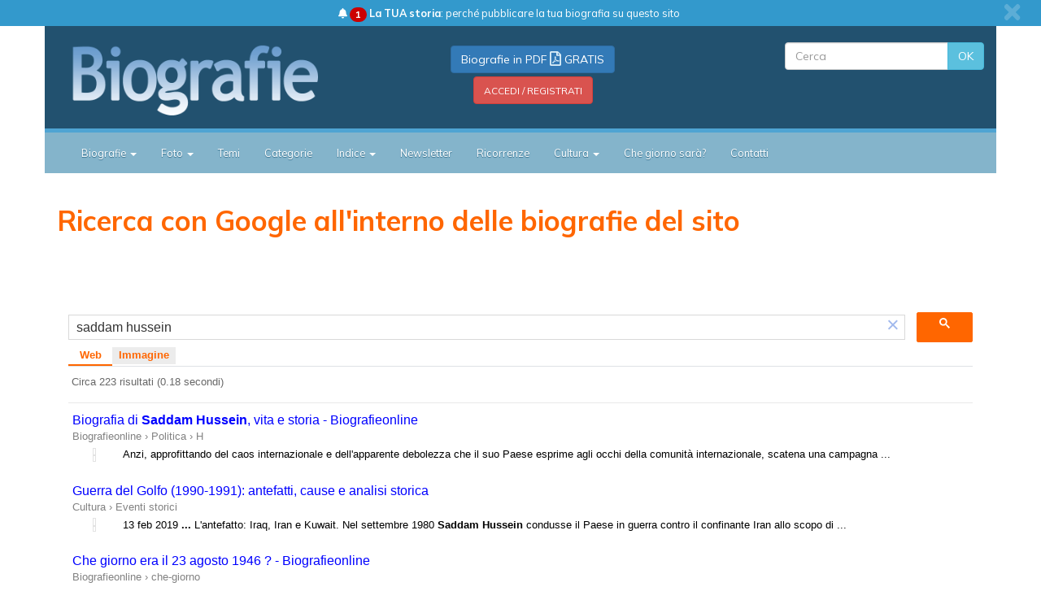

--- FILE ---
content_type: text/html; charset=UTF-8
request_url: https://syndicatedsearch.goog/afs/ads?sjk=e1Xf%2FZOLSwW%2F9Ey4SRPFJQ%3D%3D&adsafe=low&psid=1918241725&client=pub-7939740052794500&q=saddam%20hussein&r=m&rpbu=https%3A%2F%2Fbiografieonline.it%2Fricerca.htm&rpqp=q&type=0&oe=UTF-8&ie=UTF-8&fexp=21404%2C17300002%2C17301437%2C17301438%2C17301442%2C17301266%2C72717108&format=n2&ad=n2&nocache=4221768930646025&num=0&output=uds_ads_only&v=3&bsl=8&pac=2&u_his=2&u_tz=0&dt=1768930646026&u_w=1280&u_h=720&biw=1280&bih=720&psw=1280&psh=1209&frm=0&uio=-&cont=afscontainer1&drt=0&jsid=csa&jsv=855242569&rurl=https%3A%2F%2Fbiografieonline.it%2Fricerca.htm%3Fq%3Dsaddam%2Bhussein
body_size: 8428
content:
<!doctype html><html lang="en"> <head>    <meta content="NOINDEX, NOFOLLOW" name="ROBOTS"> <meta content="telephone=no" name="format-detection"> <meta content="origin" name="referrer"> <title>Ads by Google</title>   </head> <body>  <div id="adBlock">    </div>  <script nonce="nQCvVi2SEeGpSxNgmJqMXA">window.AFS_AD_REQUEST_RETURN_TIME_ = Date.now();window.IS_GOOGLE_AFS_IFRAME_ = true;(function(){window.ad_json={"caps":[{"n":"queryId","v":"Vr1vaYrPIre9nboPo4770Ak"}],"bg":{"i":"https://www.google.com/js/bg/s_hnhjAFXa3HsAyl432j9Uskhoyffm95oXd0zTKsWBw.js","p":"Kcne5Tq+GMFg41QR5huTTVNy9amVPkRUJoQckOg/Dbe5sR6WPrdPFCa+NHkK2/[base64]/2hU/tLkOP72oRV+Ni3XuzPhN1xjaL+UI0UDZtxBvKybWhCcXWZo6rFiDS4C7oUvzSybgZoN+KZh3phmPnzSjWHh35aAofw+EIs1TWtiREq7NpBa6m9q85DzE5kweYaEdPCmjmS9YVYrgyB/8oDu+Q66pwv5O5O5dp8BQ36OGmAz5WUw59rkgIZZjOmwhkLvHpiqxM2oVd++bHTfC3lRrM+rSHKb2zuJ+rZUJuRSmOCqE5jGlLmhuzhysRpcVYoFDemSkM/CglGKxmLSJVeh23HW7Az3CU9cu08LADXrP/5tdaCbLkcuw2W4+vcdTS2hyYyIWyqgKeixAtfY3t3uegEl23mBWFg4iBlq+vwky1nRUGpAcOygzGzzlJzZx7kNGropXOJzeUl16vd/CYGPL9mybZSqNxHKiFEhxW87e0Cn+s3dND2g6eQ4kUshFLYbKO6s/W9pmpSfbSsrqHa/XtTGGct23/J4p+VeiTtvRe2wyX1/LIiXaEvhHMfBGEZoz564JFk4EXqbd+VWf1Oj846T/EdAn0bQp7+vS/Fwx4e1oyZSpNvitGAxW/DxWJepED541AHueS6mVO3SYjkVSjQzgMp8SDy/OvqjWHdgDybp9dWVlQOuf4/[base64]/ori7FJQ5m+j8o4XaB1OvdDqjqfNfBBAJ+pYwtzZq44IthWvFxUawHF4XQ5yaPNtwZjsNtZv5776W7FHCLIybVOCRKQYfp/JnltS8tkcVFco86O7btDaw4h0rCzelB3hqXhn7eqWNUblIwku2u/We0Sfbq0CnQmB9868dXOcvlGpOKI6CfocrE6nNIPWVnG+bj64dCReHMXqRgH5QK2gvaebfStxiXvmpMWS7nuHgdF8kmv2ULXkbGzdNNY0kBdHAIMn9YLDQYtw/tE2Mzu5GX33/ZAJYmQHkcoWEu9eWRvxYk8QLyfrD12iyG18/9Nyhnum2pE1Jq16NqE3nspyZXBQEjS38SVXB+xwInhXrH3iw6yxU9FXBACatN3o4h7ROSVP/KpD57Y6lbqdh+K4kfCT+YR4jVMdL+uPG1LN1+JllxlgnW+devJWMVuBtbcb3ofNgQHKG2Rk3Zq8bSIV1zjYmM14B5liRMfjhjv9ggmvzyKQt13/utwKpFg7ybkiBmvvyB9m1SOzhVr02VVnyM4d6lAxziXc7GaY65IZwP6IUcAK6CeQVPV1Mtn+rroflqj2fJqggpjNROGnVR0m+QBR1SI0+2iIqQcO0lA3L05Ity2GBt/5puPbC6pvwzqh2MWt7hP/2uy2Sjf/GKaWZDsxH3SAxrmaxfGxjdlGnbWBMaJ3PKAw53Lc37Lm++LvF+oPwm07+bAiRg59xz2EYHE4WMoi+cuhuTFW9Vi9m1fJGbkxI1elD0K4UBZawuy2MrVqvCnVUuD6EPwC1dvdISaDpJ3mgVVt+aqazMcxk0lpedR5w9PsyprV/70sLEwzUXsoKzhsZbrF5muPShkFVNpRNq6XWX3y++QUUIAXXlPqUbqVy7Iy+f6d88jlCUKqO6/iqk8y09FfKPHqNgpf5DNGQr+2AptE1TwBGALLDmV1Zil4Ph4yuV7wgDHPGN+YVxPEZ0I2tvgIyodjXdW/pyF1ykXTztp8ZBy5RZL8gSXvA6hJCGMOwHlb4CGKw26z0JSAF0dCkNPE3r81qiL7oqul9DtlV2fTXNmZq1YzKdIS33FMnoS49B6gPKqFrg10TTSv06kcHY/Q1SrUncDowtbsPeHqG43NROOhslzxj0wxKudy6N/PDgGvqtPdNaPBUZYuZq1RuhXhwm4Pt1e1UyUEF98nJd43v+1YEY3XHFtJvtjTW1jfyWj1mJS0YN36RpPM2kDnT7ZiAB5Om/mpSJ+mVBcX8pQ4ehz1F71C9vB26AAYleSCGIdB7DwTTbvo1F+dKQ6kYQ+Ntn9YsY2tDK/uZPdjJdt2QfpL1rInfDrzO7pZ0KXKTZtaN7tFI0XoujDVjNbnpYsECiDL69EVdLVO/[base64]/1IrJANq1CsudSY9JuGWtyff9L9sIS691rx0VFfOcPqYe10s9p04+Svw64U9m+df6IdNHAE+q/GvyKUn2oywI5jlueRLdUeJu+7NzMy7LCcnIqQfdJKUpsVyXVtE6oYp8tvta2029lYorIWg25BIlGaDOcimo811iaRycBFsFQYKyL6U5t7IL2wbWdb0hcr8p4cdZTIDyjbv+qNduTdrR5Fr9U3kjiKm/X1gariYMfC1pXfSAQ49wWyE6ydGOQCIaiiVYjNNrOwf/S7YvVvEehNdq4JeIe8wNclJjzsdCffpSecFx0m09RnGNqSv+0xDtuwuMBmnFqopmQEs1h6K6fMlz/pb58tlMbfRfwfvC38S+OZZzkWXVnn9TDg7ZTvZ6s+OG80zHmEBRhc7qFAQ42xp8Wl9ja8XubAZE4aPhv8LCDDWYzKi2hC+WR/SARI8gj++1z66a7IeH9WltJqMpm5gy5UvlkjU+hZX+uhSFO+8XAt5GIKVO5l+my4MPp5ir9VawpHFn5NMzCoykNTSgmTrhQvYQZtTHnykyQil2bI3RjrvCVUP55pM7KVFUX/9gEq4WTiPNF1TesYRVdKUyD15apb9dCYQdDL+ySLH164ABQS+X18/qTbFprBSzj/557/QCrh/[base64]/[base64]/3mY+h0SKDWz5wHHD2q7YHaFjvdEXGK4NMTp0OdH7i2qGt2sQ/+VDI3Ej+BKF0dKw/yW/9BGzK0Ji6+g1druUcOXR72IDarxzaYlHE+TAoTCE5BCQqUDH0TGHMTZFH88U/o55K+qTB12n5SU4QWjx+8OvcFR91ompYW3dAOWSfb498ZgNHoD37O3+iiGIz9KGfYNV7Iutv9Vi3xLp6TQbfZLajky+VoZSdTDO5O49FaUruejBMEMpCAiiNLThTiwOHrVrjz8f0kiJ/4SSkXaz7UEa2W+xgWWANZCnsmT6/PcO1E7+XJlnsI7YkrwzlhhEKxOt49OohKTZTTB5s/gK4GYiSFUpi3PYiRMDg3AmJOnFmPvr3aXdy1aamsZ8+bmSIV6KwnLuwSDv8R9acIJoH2IVvDGPjdWF8Ms1DkwDYej/ZKtSDTIGA1hsNXMS404Te6cwFvuNr003oNlLy1DjqTrdQVmYzrRxyB5lvA/CTkyZgjnysfb+T+BMcrcvXLx/ZYoecrVMTUAj0W7DC/os2lK8OSLtwRLcXBc/nzF9O1JPubxbv02NxRw5cRz6ocG1Dkufsws2nSURsKBINm777n18GNekrZlxe8EFuPwjjPOHeywhdtuS++p4XP/PNDusmq2fHjPxFfZ666a3VT9QvB+ldOC3gFKcI19/ElyANKFlzcDWfLU1ttl9lzIvYQRi+rIUUFmvEemwxzLq6wACzr8SlGkJMWw0dkbCrZ0FucUJpCIsRCk7LjfLxoqPdYvBX4sQsFQCcwUdXWTnB7OcASBT7udoOvw6XNNRUAe17+cnmIjnVHHXzPrTS42wYHOiIklQtNLCg7Mv77/vVrI+rJdsZ43pDEgoxJpb20HhMiyeOVxtX1VdwyPu84XFOYS+1qCYHNsyqRuz4kWLgvmEiQ2jQhBoqRzo1eQUZElArWM7w2L2OmPmfLS0HscY6/fyAuqfsLwCk3SjFUhxF4c6Kda0AB/5+ch0HQsrfDexaA6+U/hI/LRClchSwx6HSGKytSuu1SHbROHXHxUYCbc5nQ7YKasTtMjMi1UP0t5c6hvKed4b5DwriubmXH1PkkgZwkBy4RprgNknYJ/+WP2M2jxFOamjsV0hBKU5nPT2qD53qvf8emXKl3ZnGX7afsLhWEsJdeHbS99slypmSxenBOCJfnGD+oh/6AHRW4RX/5wisKBhOrVtcnLxYcJ2VJPM4UalfhRWmTGjt3XKmoPC+c8RgeXIilj4+yMNS/JP3FljrT9+vqL7G1b/qGY4f+7XO6C1mDaWhbvbPDWYWtXNsrtKTSh1jc3J1IoeDoEMlEqIAmArVbdqHWzKRtNjKqYhcPm266hPlQ8WmjqniXmKpPL/zEnTf5kI2ZlnN3tH8tK2Hrjbxq36ABgUooPvwvFMZZb1Xmn0ZGmcAZfHDaGLIuF8QNDRM1U/++ntm1g0+ty/qRS0KJU092G4GltaytvYIce7SOvmXRICnwsg7pegeQ3GLsNQUT4p+gyhJulfKX1jtb0HARkUzzT0TciwttDXE66acFrBPRc6Fx6G3DlChV1j0xCBtiSt1o/5t3TVsnhqVRnVPVLCm6Fk378FvK0niBtgl4Xx/4/PGleaa5XGV1bVE63VhnB56AQ5uSKK85z+DL/aXSrT/g0FeqpfiQEabmknaq7T90zGyKdmQZFpeG94jRDN+1vWb/9f6OZ7se1LGOqzS6KUC1gQ1qHwGTZvrcAAj/Y1yjsH8gffoHsV+nroimDC54zi4ZBtVVMh7Kd/fm7zrcpWuTBVkvSluiJU/pCHrvKnDkfbHIjPC+zEl6e0istur9hRdJQscmKT6rkOTW4LbeSlph/mFW6mciSzaLvZdALq0Oo/coyTusd6+o0+38scm9v8hj2VUO9v3U7CyZdjb0F0O//8z6B5Lud2zNQ9JWwYOj4PIOOnlQ8y1Eq+TbyWiDElSzOhPd1ii1s0YK2R+3B+QH5lqvm8g87sU/oHJHPHv8BncnDo40aAU2PfwHHcZ1TVHWPwZt5MfzmaVJailvcRnpMw3NpErDhXMlkiqodTbl6uKTOKvfdY09cOrnpdhPHavLpaeyDJBvrf4C4IUwje6aczl3PbP1DnsRHii0gn1YVb87YE/oZhCciiJCKoJoufPkyz+yTLkfY95dEatmCVW/sxtflcZKUJoSXLXexCKeZXQljRK2j0O33eJtITCDHu3SmVcmuywM9Xyd2nSbX4mXp8/b4pwS9CJvW0tFpXq0ZswlvlJPvQjAtpjZHoHs8mrqGzFXEAaXRXElqWBzk0Xsuotd7G/rZ2YrbnVzL1YhghghYaHEfuceNbY9JMDGOgX96MXYI3EG2a7H6MpYTcZhXAF1OmFyD3alinYQmkXn+Kx/L9wCHn5Eahl8v5js0BpejpeGJaWZ9Sr4yKwDH6mnB+Dz04URSADjPc9zYthIex9r3yzq6rkKtVkYGYc4UKeXiLypqna/p9XOJXap771siNpQ5SIKongXyOja/6HnwFLTLiNrJVSO9yGxYgHPYreR7s+0LiKL4VjYEnw9IMqzdQGTGBeM6vd9rOZrtGnI5eNtRojMvChBePCjlm+vaAgkWpGD66TUmrSaKZyGfi+zEaCYzo29oKKg0dgYHvOYM2uFD/tFXGyDGywq2lErZFbZMoD3kdnXFWzGob1DwERa+ILqTKy7S1EHc1DGDd62sbEg4CPkvothzgvHkFEKkL5cg/ZIQFYDgg6KQZyUNxo4K2dt8f5Kkov7wsmeG0EJ9/ZIW8USlOWzhlmz0OhbiKCqFlzF8GHnmZgKgcn2L+KZ5/G1k7NYVgECaVxpQaCTdIo3PTwj/Ou6dTTM7kBt+saGdzpZamo9HYRWjsvb/smqDqHcI9nrBnf1jY88Vbei5x9gJncjt9/YnHoete+eoV7PuVjX3UKrxpvAMAD+vQKjC/Jeq96NhkZkjWkNLCQ3DoCjwLdXPciH52f+lbK7MG4Rp9Kx6arZ2h/NrlOJnOt6ZKs9tBoq1WX3ok5RuFyXBQ/lhqnnImw9Qjo6YxNHwwhQsN3jczxfZA+4Nl16tCAmV4RFNqoLsGz22I4R8Atgd9gIr2IoqpFqCRQpAfAIwIlEiSmH037sAjEa/P1H+aDEEEB+ZzqC6yLpbFyJmAJ5ri/r6Rx/vyIM5WOODV7DV8FmA3PvPQJqjRZWOsvYXJDqHNMOkR06PuU+WW1XAI47zt8pRGIFbWm1NsKfaPDbONnkQkxLl+i7SFA60jZ1MzYUifmChe+spcNeuMLk1eTep6cKuwRbTsyRo9aDfZx+6N7rweornPPMGjf/NY9EwY0dUeAOInK3YV5UioaWnUsi5OTqHt+UND0OOyH+Kp3YIRUoi66ghu8EWLGWKdDty5v5Y6xLpLwhlrdVoxkmkxUN9McLMyTiMbywQILgDewy/QnnnN6fHbTm1Z6MKnsgPbciwml0Ey76B0e/[base64]/SlzuLe/pCB/dUh6Y1VYgNjkG/9qddlAirItiT0DnCGcQpaHO2elSos2ElyxapP71e9T+JSeR7StsQyYKF1uD2cpKdXLYH6TOn1a3xa9wFSlOMIKt4/caXqNqZjUhpL1cVHug5z26ybf2PZRtl7rJbuurRVZzz9VZfmKnWdvBOtTpdNEDaNWHTioqeGtN45DiV8w8oRlEzovEDxShDYKWtnKMdA+9N5aTA3e1wK+gz56uDk8XnQp7NiP/wLHrATjXQvSN0QMVJ17NOqSNq3XQCFVef99/oBTBx9Fi8jklk+r6O9956wCqHbpkXUe6FvUvxjgrmDkKDxC0oV9SZwq3J6ThYvCcxkC9cAEeX/9afGC6gBl/fEBtM3Ta7AemIwMh6KraDvy3iLIp0LzrPztkHvQiM9oWHUmijgEonYDc6NdeuDjsiTLCMRvzlO1NoOMdDzWVtHq6e/A+2X7S0qkLyrDquZJPswOqXKn5BH3iJ+xUtC17fYZ4T+tpEfZymhpWnGSHqrKP7iew5M+E7uczVcS0x/jtJKdMn8s0PtsjGG1/RPFEfR1I5M0WZGqKmRvINU96i4mn6oC50QfHBr695LSUby6y1fs2a4B6ESxN2+0hZ/BvQ1rXlQzBEi0fgKxsupzsS8uCeKBWJ2J5RzUAUCU3kQV9ob02gSPHK3rDyhUiRFnfHenjCQWLJkcRQ2xl8lfnQiGtQ103bOC6LUSUoFn7olbGCvq+NLQnVyq+SqYWDYOdd5StAd9NVvSChkIchmSmIk35325e8YjoFI+SHIDJv9QEtfLrz6e6AScWh9/wEHJBIKhxYwPm2LDCNtoTNaokCDUzi1QAP6CRCmy2uVYV89udILDcIKUGuWBOmCYR+Kq/nJxboPrmI4pOdFAFIc1vky0kJjcl64NqgV9YtHB1rZ2rX90d0aT9Ij91bv50XIZIpcPiIXakHp25dnEUd7mcqyGu0gj9JnKRmM3kKQxVeAv1qSV5Y4coOrjzpzwz72e6yNEUEd98WSJcQMNGN8atwZjneKPO0dBpAHO6NmOHT56N5wT624lRnewj/z1Ojxzhq/HxSqo0s+eyTlu1nPxAkoF6nPKUuJHmurUWGj6ecM9Xf7Ai2w9lgRqZtNb8C27wpd+NuahFBfNuNCGDbuXVP2gv8nEtZVDvuYKO7dloPR8zdNYYiq8rZF/AsPwZtULh9pub/01YE1a9HZ9v6GJwVDshs5vq4U5UZ26317LlqgnhQ4hahXQLhKfXoTDe82EjtbKzJj/[base64]/FUs99KMpPO7K/gmdFicksMvUOqWDumZg99gYbJvwnm+l4+7+2tjbnNtYsW7tzTb3iJLvClJ/xMfi4PUp2nOo7MNKurCM2kE/S/N1LeSuHoRntJTwe1/ephhBwfxoKagtlIT3gSKniVbAlbgdjXPDnk0Hs4Tl170zk3/reYqzxFBpjXjAUFx0apkZTybatQmlweyb+YqduS1uXGJn3cATA0tqBorLKqwn6x3Huy1m2Sp48TBWrTMFPUemSiNJfrzpiOme0accfLvhnv2slPoTZNJGLf0VfqFhAaty39xcdliyGm+lA0P0Frb7+iDY8CnEg4vPipY2MyfdF6yGW8rCBulNOy2QAmUPEE/KG5rzkhDG8QYZhnJQfR3cqiklFZ7iUHBVaZjZLrMsogpSqVKn8XZHhgQ4fHzew9ka1lwTb/SxX20X9Wcy8cg9XO9oa5bO/3XmgRwZcc8/RNY/0JBn3ndq7nD/aIla6DnlkJzGDQlzLVJVS6494sneazm7TuRpLFNkqy0QJgPfKCZbukiDL5xXV27P8BAw9KkAAG1NRBemJXYeMwQlLQYkjRgqOo3FIGmmAgSXLX8k1XKJVDYi+r1DZnXffgwkXNt0hKv394ikhFZfw1dG+/PdLi9XbzR0b2NIoJM3t+4c1Rx/p+HPS6a6+ISVRUJPCj4EpxyvsR+pO0frjw7SG2tGtaq5/[base64]/7lydPkKW/KNaHg4JPVnvSxjFvMw98AsifR9uLFxhtH/c0LNRlwsb0hMERLwoNASYualMly607EoW1HToJWxdRWmAiyPHQZRl/fiHMVh9oVVTe/mLcdHC1KWdCHzzn5o5IEXAb8/ylLBsm3jhHdlC31KYkNK2DebL2Ca/Ie0CFhOJyUK/mK/Q4Jan47OuT1rJJTZ1sBK1Gfigz4Bf9Qozv/7lhUTxw7iOtt2donYFAMw4TMOI7WsOF2hH4hz0O5mQIBc+w2Vm0XzRL29m4/BDYeTaN0kRjE38kTVyJ2vXlSfDpvSNWw1t/R60dHew7sEmMno05RowSRw7vU/[base64]/xcLLFl/xpTtOjv+KpGUtgYv+rqkCK90+8FMdBdGBXNFI6FVNYgzwnJNI8oZiM51TLiEYgbbXjR971nBitWI4QB4e4YdYJsNDp3TSYY42q5CE7HjLL6Rh43nQ0J1REf+CuPnXG7IVoSzUGCqj/gpksmx/cFjiLQI627V9DDyujGeWvKKeMT3NJM9bs8D6WuBzM9fsZm+UL/1/1gCiNLiS99gwYTcXgrRsf0h3ft68QyGw/aFzyaIGNxHoWVfKyIsDvgvcZIyYsLSx0PKSGs+4/[base64]\u003d\u003d"},"gd":{"ff":{"fd":"swap","eiell":true,"pcsbs":"44","pcsbp":"8","esb":true},"cd":{"pid":"pub-7939740052794500","eawp":"partner-pub-7939740052794500","qi":"Vr1vaYrPIre9nboPo4770Ak"},"pc":{},"dc":{"d":true}}};})();</script> <script src="/adsense/search/ads.js?pac=2" type="text/javascript" nonce="nQCvVi2SEeGpSxNgmJqMXA"></script>  </body> </html>

--- FILE ---
content_type: text/html; charset=UTF-8
request_url: https://syndicatedsearch.goog/cse_v2/ads?sjk=e1Xf%2FZOLSwW%2F9Ey4SRPFJQ%3D%3D&adsafe=low&cx=partner-pub-7939740052794500%3A2799154130&fexp=20606%2C17300002%2C17301437%2C17301438%2C17301442%2C17301266%2C72717108&client=google-coop&q=saddam%20hussein&r=m&hl=it&ivt=0&type=0&oe=UTF-8&ie=UTF-8&format=p4&ad=p4&nocache=5791768930647241&num=0&output=uds_ads_only&source=gcsc&v=3&bsl=8&pac=2&u_his=2&u_tz=0&dt=1768930647242&u_w=1280&u_h=720&biw=1280&bih=720&psw=1280&psh=1277&frm=0&uio=-&drt=0&jsid=csa&jsv=855242569&rurl=https%3A%2F%2Fbiografieonline.it%2Fricerca.htm%3Fq%3Dsaddam%2Bhussein
body_size: 8232
content:
<!doctype html><html lang="it-US"> <head>    <meta content="NOINDEX, NOFOLLOW" name="ROBOTS"> <meta content="telephone=no" name="format-detection"> <meta content="origin" name="referrer"> <title>Annunci Google</title>   </head> <body>  <div id="adBlock">    </div>  <script nonce="k2hvEIs3PHXHtmncBjP7VA">window.AFS_AD_REQUEST_RETURN_TIME_ = Date.now();window.IS_GOOGLE_AFS_IFRAME_ = true;(function(){window.ad_json={"caps":[{"n":"queryId","v":"V71vacKiI6qOnboP0LzsqQw"},{"n":"isCse","v":"t"}],"bg":{"i":"https://www.google.com/js/bg/s_hnhjAFXa3HsAyl432j9Uskhoyffm95oXd0zTKsWBw.js","p":"Kcn6kXTrELUiTQXYiGj9B+wlH602Coy/puWNipoXdcvFyBxyKkdrqXa4ZIw/AU8aJdriVQxYrw/Of7asuChH/bPBSsDC2eBQlKMj1XY5y6XFJKe64jXxImqda34zqwqyMd0iVmSVbPA5mlGT5BF1T9IlzGQ42UQmKXTKe6dt7Yh5XpGMow+ykZa8Ry4d/OJyfECm0hDNSPOSfULMW7ph98jqr3yOJC3GW98R8G7QT1b90L4/vLd6E6PRMyisf8iyqNDhKC+Z9Eu0PRY3xO+mBnbaV5vrEkyTUbH40dGc5v2NlsRmLCaL6fzXBjr8YSezES0faebYRMQxM0H4T01CBQQE5kz03IB7anRi9VWLpQY0vx1u7OvuZ9px0fyWxi6Qi9lguLm6l+0MMasxegxz/fgsza1r6tB4xdbKqhGgO64OdOWmFvdO3SpPLI6VGArvQz7XOVubaoQdnQWqgDhm5HWeNO8IzVeSpnXYKURAZFHCxPsRRl/LyQ+vfZU2C6aqetK1KWiEBDD8YZb7ICfg9z05YczRF1U1l5oNI/YhXPD1LRlWDauUZ8Ddhkyl5f2aLfl+a3D67MMpjdbmxmyGJQhRZ/c+osGR7gUcrNRbDk3FSbuf8ogswAR+cTcca/ngXB2e6kwJo6rpJTz6HcywEwL3yZJZpUWQMvDpGdQhrPR/itraIUCo0JT+qKBOFSA+gXLMEiFgQJYs1jjKnSjQyIRcgLTFF88IXRYuLdrrVBvgsBhsLfq31YWJgiyYiaEoKdrVp92URF09dQoIVhEIeI3j1jyw5uQZEMY+4rGftIbGL16CDrQwliEf7PWjCGlH/7JcuEz5OuXoPbSJd+45ATti9X3fWvn+Ls41UqbqyM9+OohzMGzadlSjmvZBgLLep7zqAhroKwfw8iwEuDppLubLWwiR4nzrHZs0f/f75qZnAdYHq5fdiUIU2GKjjvLiuEivP41/HpYZuT6D+aymuU+DMZsqFXtUsXHPY02cmNvwKIa8luzEmuU0a2mtuaucMKKxzdU1v6hA8RATodbqdRRt1IhNaZeHKF/4E/mC5wbUviVe19uEarr0hM9PHayxz+zrc1KYliPoEo0noRYGCX2fVEMdOn3sNDxtuke1ZGlcSuAflBqlzAqHdnRIRZ2T/dbNSKv/dlGzSDpYcNSCWnM/PaLAE6Jdo7NYPR1KR78v463d37x50QCa0lTIA8RCoOGPhiA6g1AqMWuOa2/P9HfJP/PEEHkeIa6f6Nyvo0A47W2899v92P5vSqpCgUGyMsfy7nzvLbyPh2TBtxYpn2AawSyMX/xO0E2olLGwH/JQHHlwupd6PgEUouTPMjnqHtil75qKtQnWvcb8yfDYcNgkQPjLUvet/mc8ntPZPaDYH9/BNBiLxNxxKtgXSOFq0egFq5C15hyenuPAE7/jYHQiFKIpGtEGJCMHx1SkoupQIEcYOQzWhNVewhEQXqbYq+6gGvhLf/yIqYIj+TTJwspv1vG6V7GsnkZGFEo8bumeqw24ghQQoQ1QaSOkfNQJ5NmIUePA+eAY+VnX2OeChXUV7jE9CNgmFNViIMOKeNWfmt1+ZhczpIOYJA0dsX75DMPIHbcQDZPCo976D/QT64s47Zt5aV+ZgO03G+QxoUVGGl5sXWQgvKemZfZUcBz/RrBS63w8ZuQSqkInyB0tyD66x9azQwp5azM+8zmgXq2/a/iYBrxi07iFTkx574pM3F2CMU3afTDLo1DO3XM1F+Bivd84pGYsR1qi3KUZ4ax4JKOE1hSS3G6sCtad77W634JPNdP+E6LcqcPdzfS7jjlhkMPIp9TkdDJy2qZeTGDdGE5Th/fOOsl/3lhO9vEEFmEqSWDJ6E2qNCISnrr9zMuyuzwdS4V/lkzEjygchjU7/[base64]/5UU06SSMoFuhQfWz55QqbVQ+hUjaj36bP39HD8w2TrWF3Uy3rHqcFb52oKgaAu5FIFuxsy0kj7PI1zJjGft5IKBFbMrFqaLBa/QWzgIEchqhqeI4ucgiODRtjhbbg2WPlo1g02F89W7NIm/QYCf8khA3vOJOp/BQ2ouAmjB0ncHYg73BbTF4w8J9+C20/oTMrBPLgBRJuAjsf7O+LqdLXC2nAYj3RN1AGby+9dpn6QInnzQtWcrCE3eQFOS70u9SfxV/Fwuku/8rSucPjMkhSET7Mh/4sw4Ym+YfOAX04F2h+4VQS74Nks2YYHX0fXII7OBmvRjzwCAmEUkbi40sKqutNO2SVsUQ55MyH2sJKo54fUzjSaUR/62VF/[base64]/YiHCu+5C0zi95lxnwi/bclFDRZRfUvwMB/XcTUfH6LHGMBZaKZvltseAEgpm/mMbAOkE3DBwliRYJbuHdGpQ132op5tCwm8gyX9TaVeS0LmfEMuW/8AgumvHSl1TIbUF56I+apgVzr54yRcMpDjo2F8/bzcibdv4MnVJhjN3QMqT0RpBExJP/tQ/NeidH8nzttdFdyeZoCLJ6l73TSKNRj+CsHNg6COTeVn9AiDUq567Lr6+X0fWIPeT5yO/WoSE8/PNncJ8ov1MEq9uJ+HZm0UK2I7k3AUWyGVUcKA1NtFan2oMIw7oUY6LA0RKfx3RSXIuk8HDNpBQLeZuOySNL3sros4x+RIK2QlS6lczVoYClCq0CvCIB/umCgKuOM1SBs+/1TiYw0jbda/kR/asC4WpIyB2R/6sicg0PsXl7MpEKLP94vtZeqXcS63GjMfArazw8Fau5zvSBWeEPl995wRDKwGdj2bx48I6KszQ7iPxVOHNWQnpRK5JqJ3HJP9VZkCgpr5SV6uSR/yH4VC1dM2foSPoV/yFwcGll7PaspbGXNJJR6ujUJMmXQW0pzTRbbxIMQmmHkoWIs2espzluTG6Xev1i1XBAiluRorLBd5ZP1+x9hjDaT0+Knoc3RcG3CR/qSB/[base64]/QjpbwEFuURuZumX6SWopa8inZ0P+tjqqvmSD6dkIbUVqbhGR4v6/jMJGwVJ9Hfo3TQJeZvDJmgmPTAhziU2hUDOTJinZxv+XZiydbvS8SEIikG0Mqx+8Jb38OTwgcXfhI3fSjzv3oWEF/MzXIu091SDBLljgaFwJAn12DzIywaLpa8qoaHW1Se+ZTpv1J5LrBk8Bx4NGQnqxGXPLnWPLvYbdvU81Hp0/H42dTREuXQTYJQbcO4rp+/dI/WfUm/sPBjCbOR90dSqd3FMH1zXtMMgwPA0y08vCn15p3nOE/9W9cfiYbqj+mEIRTt6R/hBEkD9SD9y5j3/E1r7a+Q3Jm/cucTb4uqg+o6d6PAH3OQ/tY0zzlK3CrBhEYqiS4p1TPqbWw5S4KN4KlKvZ9RKRyKVd+a8e8MotXpgynVVGI5mP776cTj0SlpG1LRW0QaTQOuUyQ/xrcjkY8W+3aS15aNRn4YXDwuyZCrYhsU27aGfgqNJdukBhWydv/spcKBJcC5fGb7UcAeJTjUSe0oAVIyQVmHd0YR97Jk06DV2uwaV0cttMgLlmuEYJYyOc25NXBz8p+tbTIBCA20ZDYHMfIpVpPRaxNBk1MuAAMpjWL3cJtZRbNKITkz/i0r/lbojIZh210iVmDTVsSGGgP6TUJUN5M6u7OX0TDBfREd5+R9zXQrEaP0/[base64]/GNYkZEDrTENAhUfGn0p0WaNMtw9o17LN0dvmmvhXD1e2/wVUZSHOlDi6OkOs68ZfOnyzhiOCfgMTBSxgdiY4r8cW5DZ9M3TqYFOLdYAC8gF3pR+flZfkoVDjH+eOSBOLirzAfDLjYOVerjZ/K5LLUutoSVElTjWiPglOseavs9WLYWp6I3Yp1wRcBcT6LVDBx1mGz3l+XITkBHscnQZZzPh27EiYIo+17xVJP8TM0lDEP6ofWusolThGF4t2pH7g6oijpKyhDugB9jHvGu0wHOkspiNUtx+uEpLBPihDq5bhhIEfu1OO/RCHKfSrjt//45dZJMR8WCPdtxoC2qoHeBHX8eLtAFKdF+ENv9Bmir8s6+q+/1HsnK8TqRmpSoek0Fw8X6ggVnqvY/EK7KnfelXQNvE0gewvf77zYOzpJdVpPeaJC/ZXEFpiYAPqVuhN9mSeplvJGhsas8KADfCxnge0nZy3srNQseUY5sjtrwRkRAkcjHd4+8I2Hj0rY5mfvkSO1Rq0BN2JJs9WS2e+oF9U/5DfF+kyQ/U8SuOhhR3ows9BkM9bLkPgua4vL8TQJX0Epn0MqxkPyefKiHrQI4+SBD3gmTMPCpxIgh8Rb7VHsRaS9Y2qRu9p9h5UD6VFy5eytW0AsqtjWBgrC0a5aWL5+qZSB0r0nke1kl01HZ0y/hCPqAt48WdMI9cEn9Xwtmq4GUPuaLs32wT1bhEXEo8T6b0CS4qHFE7/NkoJOoZ94T+00XY6nALBXBq7nMhYg8t4bhNwOXAEd46dSYJNSjK3avn93EQ02CcjXmYm/nOJVxVIpEMpcSL1DyL9l1QQ98y0/H8MqNIhos3ReYdZXxuuvR+91qSz/tBJtnC1+VfaSlvZwKdX7jk3vM+MJzGl+18fwJOClzr+V/M3e0Fn2GSVN+xhCcDydiHisKbQrO7IUnEZTJBfZThwLrL27F8h5ZOpuTC1h6+H9vSHfScVhckgbUYnQab7a7baRM0HV7kgbNVoethKmBCvv40oFObhbFR8dfgpWSKzgur9ueBSuOHCog6jnWk94q+5rvkLbcIC/s268iakUfjpD2/fVI4t1YmVDiW90Kf0dBoZHSDO6AeWlCoIp/u81fLtewpm2qs6DbMihghhwk99ybmYKMRPKFf6yY2fV4SfR6HVFKFXMume0XBC1jWBRtZAF+h4ue3gB0iNxTWjERg83piO8LjHFujlm29/pBOhMD30ViIOMVLITKUgcmlaTFME1nxlNkqNzGOztWOUKyYRW59jcGTSxMDF9qm5VlGdBHqu3VWEbzF67eyDM+0zjHlXxZpM7axn7ByeYj2Vga4yisPglfUlASS2lA5xLLsfPPdtXEC9qu7xr+1Xab4kRWPT75rV1IobxjnGDhPQ2hN//X3PeKPWROWj10mOdQMK9D39yUARdcy9GuvjaPZJCN8ggF+w0a8Qmb08WCKKPWLO4HORJbOO91TFEFi5DCuXi8fqq5V4LpF+7fRulpbbtVZi8QKD10e3w3c48SBXScDN3pWtCdiV0tam3ZT/roaXJsNDFv2ht1NKm923racxVSF3uqEqPc8P8/2Oi8mOTazNEBkdHjmSPfbtahOIrOEQNAlwh13Lybdy6TUY0YC3oj3BC2bwooXDHHeIyhRfB/piAeWOV1Opx5A/Ii4sfJEgUUwkPNLk7jRt2c7NT4yomT+L0mCA2JUvLNr6Z/CGMSbZAXXqyBvOZlxILhlN3PQ1Cd/Dg97zynmB9VHikKnsCst+PJ0pNb9/v9QL+Dysk5MY2AIFBn6ZjyTphInt49WhAqnYszIhE2JZBuoCpak/ihAcRsbhF7zMELqOAc+5ev5jDxRZPJPyLIFhl7b2rloqMsJuQiYNip34MQYblby31o2DZiZshiVklh7voJXwG6a77jJ9u6xn9qhoLO08WrXOTSpKkXnTzwNnumdrQvsoxhWLzlvyznj8opC/lEAKyEMZo4TykFcDi0hfWoqOZfoS81x1vKCHfFSXREqthwqbuM2vwJt1M+SScfaR/ctff+MTAb4auj8WMpKbrDc4qEM0nSDDf0k+x0h7li7caLMI6MjDA5JguiaePjPBjjgpg2vNwnyIJgtElS9b793gb//xkYcO7544Xvu5E5NOfGKZjingn+6mJvJ/zlDuBak2PS1IGXba55gcc53wutmBZOPw+11CkTUF99nEueGpq1af+ZlsApEUq6j2GI90oXXTTo4rXcmU1xYj5LBDnbBkI2XlDlh8Hi3bNfpxpa6yLssOSL/bWQGZ6m978Oqn6uuACGBUw42P8mXVfJ45CQnx3+5Xh8H27WL1eZxfTv62dwDN6Eo3edxwT+He0CGI3f7Me3itMTM5WnHKMtUvkGkWSvkICQDlM3IX5Jqi46PEmMrVzcFmFoeXy2dPciP89ubiRJFfKQT+fdJrKWAIfiw6w3HRP16eX/8aAOoCiWcHFar7khMqcjy14BbVVN9NeBfuYokGqa1Vw49Dz0lyFrMEzFDM4GXiMy892KMwXA/lhh913RMyxAH6ji5SKO6t4VMKbapxNJVNE1MA1dE/4yWGBjWUerHGFLp777XE/5e8RG9BFgYKTM3q/UWUasHzzlJ00zR8ajRh7i6LPx2UKHdBmbb6IThF024LtAxuRsTKUD9FtYONxYHlTuPG6SqfxiDcTTrZ8tkYin4WoLgDMa3uCe1/Nk5YHXUatxWIykT6BP/X+eWNHKcvoU4qGMYxk9e5+DFl9RPIpvlZSD4a11D8CQoNTDL6ACLswzjpSiy3jXUVpsi108ZOCpKqrtaAWIKdb7XGs0yRKww67VG0qa8vL4l5s1dojRN+/5lPOmzF/uM+scdGCyGy90qIuNNINuobktq+lyR5B2DHFO6W1f25XBjoQqTSF/SKE4JlkVPccyhL55YXL8ySoAPJK8hKyo6rr0Mme/hi8gnEJBFGjxS3vfCgfE2L+v71XxdPyrFb6d/GQ/yRBjNsutHHBdCtEvdsfUS13/XjhErXhA5okUDaakNcCfsL2NUe8Q5zeQAnw7WM8ncF/HrtVqhC4vrCT0UTrUM+lrgnj4ZXSC8zeAgwTHiWl4086OdsOVzUbn6THYqxsrj5Q2YYeBMxaqk6pNj8BASPzJe6semPm2xTGpopkCQGyRFtxyQDiO3CcStR5LALn/rLj+CinJlRvB2PjwrK3Wgh0RofXtkcXa/Cc4oLleYvoZgOKfhrsssZ9c+Rd8a7z7LKdyXP015OiK4rsQnly515i8JwzKTpLDS7tWW6Zjppeodva0N1b3YBzfmyvuKWpRRs+/B9u5JgqP+iAK0d8vNzGKwEx8JBqyWKI5zp22NeEBej5cPdswd6vWStjp6CmACDNL/BqQZ8vJ3pjDTbemV8bnMRf30O+ITXZijDXrenKTdr1dhmdczqRLr1Atmc6UAd6TrkHde5IWT5ulOW/cqaqOil3PCXmiOkMvv/IQf5KEsIjGBxZVXNPJQCKvDbDxV6CNE/aNtYjcbkh4zBI8XLV0DM0tAOZl/UpkERzPNQKj0kEmOtykNbA4QB1O7VXMscC3cFpfg0llkoIwTJlE6cTZZX0g2joHdgJDHzmoiTEnJ2oUhljLXvOLfjUSrKuK3FPQrzL/1RE5f/kJm/h1ntxiEpizMd1f+f+2VI2fwBEGF6tJ2NtEQ1x8lIfo08DFzEJ72d0QtGWrndGy5ZQjbzhJEuSPq/I0bAg4qAQ/Z6c0S03D4QfoXMot4WPOnTj+FvmXnZP4+qctnh+gPRHNRqewXB9DSJdJEQp9je7T34F8inPM0mGoAX8YSHMjxx3IURvUFn4PR0KEZmo58Vs1W2oialBpj8HOcIHeOc7TL6yw3GvjEXG0sNCvqueNKhzRSF/bVsJ7V7qUmEv3/D9kVCd75mZyjyX/vlNkrnemxqBoIs5RT7UHgvZFjlDUAt4XPZhBHHECGo0mc+NW5v2Cg5E1z/Y+ADjLl+N4G4Ax8twOW+OKpwDpkkcspaK91ynxlkrccr7QNA1fqM0uXKEMSJ8ZLg0KsMJWtHPLYm7KOWOwyI1axRnWnRip2iF7srFyIFOmPGYWbbVIPu/7cYdcMj+XAb7i5A1dS2zY2mEl0DNs9MSg1vFlczhG1uqr+qnQc0UiOGvlixXeWnRihiPJOPMCr3mRvzUHUSegZguLGazQojXoX+ravXRS3jggtUUJJ9C5WsoTD+IImxsU95XwT12ZCSpZdZ0ZectDHTU6q+tSZFaPF/GYSsR83oNrns6WbN4GS/wKbRbonfYDh7kq0yRYlbnFGoWS3g56Blxn9qtI25V6ASx/ghiPmCoPp3UBpySAf9dxKCRarKtzX7widPF16b6mzwo9nuc+dTsw7Xf4ROVG7bpJHSMD4BNCwrhtORdJk1ulfFLoLVL5c4AcMu49Wqdg9QHHWYW7Tz810YZkxTlUUTZS7+3QBNOEoRZeffuDMORuBYNFN/5jYMCzI2eiY7DJmE0GYcgQnJCCu6OTWCukmTucRyweAAB/7MV1baVZCFWek2Lf3bNBFmhglXPy3lTImftIgtjU3RdGV0KPaWSTObhXcwSzB2DOHsSq+Y2/QKW3erytpfxZIQNX1RBOD/bQrGGMjivJG1gToNKQmgq2s7UVOjmAYeftdB+HuvmFioXqHRwMx33rcvFcKSv+wPJluK6oYdXQEnXR8oNV6BysA+q7x3NzC2ARUeLCbvLlsQzyn+EOdZMG3PEEjKqkYYi0mAcvPXCWs00nVirjHd2WYGC8/9BkVZ99+CPkftFJxCAoWJ5GYFj+xOYKksdj438pt7jyX4tED7wlAaoppw9CtKzcmf2QwF5XQdmBLy0ZgxughG9Z1yRnlI/zW0VTnPx6FHNzRMYip2YYxw3CzzluAYU4+kXgihn+OGYFG6eEl0dn/HBMQs6+NpSYxsCHSTzNHUITAHDafCCCkWf52Q2u4QZgs9QPmjUu40X5IuRbj7nkPK88LMaZ/DY5OonpX1wNKeHL1TX8cDWvTb6H6/2BpBGMROHTCJ3fzwk+FH8RBKuNZke2mvNE8cZjw9lI68k8qsc5JtoWQ3Q9zt3OoEGB2i3k/3a6JpC9iNLNjATwqGlubfwt53AG4H/UvE1cRm8azdWSvVoESBGotYwOlqOQNTTY0qUWY5/YVsJhr0/HEZriCoHs2045JT9ONfFfWnx+lWapvYnKt1/LhCP5nTC6MjcKkPJHjFWtI5Z+TUGikb+ogvXGQikwWqnBkS9L2dYo+iNeXCksvzHuQvyAzq/XAV5ebMmP91OpwkamTrglrJtT+IIFttHJuNrphY4Es5ARsOgLdCtQ/hP4Ipg/G2e8NNYuJ3+8mSsdn6/1XyxsYByLdlSdhgGn8YKnJF9On6qlz+1ggZoj/lnX6pLP0tw1gYXzVISdmRFMVPJFeSkcL9u/1DAwfYT76kYkdbp3XK/o42CZQ7Cc/lQ3sMcXlFRQwxAMRYQKQpv8XTnKJQnd2QM9bMrpUUfk6VTSrA61oO4CvUg7FVjwJaukIZDuabqWjlzD2ySGoAKwRwM0CSTiH93e3c1douEQu+BBSSXDR+Q98pij+IMLLy1EVacT23bq9CLmV45ETyuj0fL4AeaVOJLpmF/YgmH2dCXcBLrpr7yH8/Dvx6p4oARvlS+cit+45KLj1qcHdOHtUXkgo3b5mfGzX285PDUgKvdkLeL9KmR35Z+muS7/fe1/Lj4JGwlLui8I+76SfBKTYwFVsEZJWXj57krv+RNjluiG1pLztiCJlrwhNDKCy0yVfXhmWxs5e4LudAvk0KNliaZouXrhp697EO3N29eSwL/WJBbBGwbJfKMe2EftIcZmww1oSOjZW5+XF8SdiFb8NQjBQRZkxiwySsSKojF6t/7TRRpKrZEHc8C9W/0pz6VAIBP+hsN66v/OPGN3tDcek0v+4eyw4OFg33mewWMTxNbXdjLB5qOGDqDRToYVib1Flr/nkYMjVyL3F8m3al3q+GOJvx9qsv62brS7WXVSL/MTBzYDSr8xx4bRI53019LQ"},"gd":{"ff":{"fd":"swap","eiell":true,"pcsbs":"44","pcsbp":"8","esb":true},"cd":{"pid":"google-coop","eawp":"partner-pub-7939740052794500","qi":"V71vacKiI6qOnboP0LzsqQw"},"pc":{},"dc":{"d":true}}};})();</script> <script src="/adsense/search/ads.js?pac=2" type="text/javascript" nonce="k2hvEIs3PHXHtmncBjP7VA"></script>  </body> </html>

--- FILE ---
content_type: application/javascript; charset=utf-8
request_url: https://cse.google.com/cse/element/v1?rsz=filtered_cse&num=10&hl=it&source=gcsc&cselibv=f71e4ed980f4c082&cx=partner-pub-7939740052794500%3A2799154130&q=saddam+hussein&safe=off&cse_tok=AEXjvhLEoBlnxbMn04Q3FCAtqdgR%3A1768930646308&exp=cc%2Capo&callback=google.search.cse.api17340&rurl=https%3A%2F%2Fbiografieonline.it%2Fricerca.htm%3Fq%3Dsaddam%2Bhussein
body_size: 3949
content:
/*O_o*/
google.search.cse.api17340({
  "cursor": {
    "currentPageIndex": 0,
    "estimatedResultCount": "223",
    "moreResultsUrl": "http://www.google.com/cse?oe=utf8&ie=utf8&source=uds&q=saddam+hussein&safe=off&cx=partner-pub-7939740052794500:2799154130&start=0",
    "resultCount": "223",
    "searchResultTime": "0.18",
    "pages": [
      {
        "label": 1,
        "start": "0"
      },
      {
        "label": 2,
        "start": "10"
      },
      {
        "label": 3,
        "start": "20"
      },
      {
        "label": 4,
        "start": "30"
      },
      {
        "label": 5,
        "start": "40"
      },
      {
        "label": 6,
        "start": "50"
      },
      {
        "label": 7,
        "start": "60"
      },
      {
        "label": 8,
        "start": "70"
      },
      {
        "label": 9,
        "start": "80"
      },
      {
        "label": 10,
        "start": "90"
      }
    ]
  },
  "results": [
    {
      "clicktrackUrl": "https://www.google.com/url?client=internal-element-cse&cx=partner-pub-7939740052794500:2799154130&q=https://biografieonline.it/biografia-saddam-hussein&sa=U&ved=2ahUKEwih9v-W1JqSAxWPEGIAHfJfAtMQFnoECAQQAQ&usg=AOvVaw3jVV7SqOVGEP-FDmrNvv1u",
      "content": "Anzi, approfittando del caos internazionale e dell&#39;apparente debolezza che il suo Paese esprime agli occhi della comunità internazionale, scatena una campagna&nbsp;...",
      "contentNoFormatting": "Anzi, approfittando del caos internazionale e dell'apparente debolezza che il suo Paese esprime agli occhi della comunità internazionale, scatena una campagna ...",
      "title": "Biografia di \u003cb\u003eSaddam Hussein\u003c/b\u003e, vita e storia - Biografieonline",
      "titleNoFormatting": "Biografia di Saddam Hussein, vita e storia - Biografieonline",
      "formattedUrl": "https://biografieonline.it/biografia-\u003cb\u003esaddam\u003c/b\u003e-\u003cb\u003ehussein\u003c/b\u003e",
      "unescapedUrl": "https://biografieonline.it/biografia-saddam-hussein",
      "url": "https://biografieonline.it/biografia-saddam-hussein",
      "visibleUrl": "biografieonline.it",
      "richSnippet": {
        "hcard": {
          "fn": "Saddam Hussein"
        },
        "cseImage": {
          "src": "https://biografieonline.it/img/bio/Saddam_Hussein.jpg"
        },
        "person": {
          "name": "Saddam Hussein"
        },
        "metatags": {
          "fbPages": "99478392726",
          "articlePublishedTime": "2002-04-26T16:08:05.000+02:00",
          "author": "Stefano Moraschini",
          "ogTitle": "Saddam Hussein. L'ultimo Rais",
          "ogDescription": "Prima di diventare Presidente e primo ministro dell'Iraq (carica che ha detenuto a partire dal 1979), il tiranno arabo ha avuto una vita assai turbolenta. Nato ad Auja il 28 aprile 1937 si dedica molto presto alla politica, unendosi al ramo iracheno del partito socialista arabo (il ''Bath''). Condannato a morte per un attentato al leader politico Qasim nel 1959, ripara in Siria, poi al Cairo.  ...",
          "ogUpdatedTime": "2006-12-30T12:55:41.000+01:00",
          "ogImage": "https://biografieonline.it/img/bio/Saddam_Hussein.jpg",
          "ogLocale": "it_IT",
          "ogType": "article",
          "viewport": "width=device-width, initial-scale=1",
          "fbAdmins": "1016600792",
          "ogUrl": "https://biografieonline.it/biografia.htm?BioID=135&biografia=Saddam+Hussein",
          "ogSiteName": "Biografieonline",
          "articleModifiedTime": "2006-12-30T12:55:41.000+01:00",
          "fbAppId": "170972232959147",
          "articleAuthor": "https://www.facebook.com/stefano.moraschini"
        },
        "cseThumbnail": {
          "src": "https://encrypted-tbn0.gstatic.com/images?q=tbn:ANd9GcSzwU3UijhWtRF0MXZrfSF7kCKuVvQP2c6M6JaUw0eoVoPfdtHbUp4dPDwJ&s",
          "width": "277",
          "height": "182"
        },
        "listitem": [
          {
            "item": "Biografie",
            "name": "Biografie",
            "position": "1"
          },
          {
            "item": "Politica",
            "name": "Politica",
            "position": "2"
          },
          {
            "item": "H",
            "name": "H",
            "position": "3"
          },
          {
            "name": "Saddam Hussein",
            "position": "4"
          }
        ]
      },
      "breadcrumbUrl": {
        "host": "biografieonline.it",
        "crumbs": [
          "Politica",
          "H"
        ]
      }
    },
    {
      "clicktrackUrl": "https://www.google.com/url?client=internal-element-cse&cx=partner-pub-7939740052794500:2799154130&q=https://cultura.biografieonline.it/guerra-del-golfo/&sa=U&ved=2ahUKEwih9v-W1JqSAxWPEGIAHfJfAtMQFnoECAUQAg&usg=AOvVaw1td6zk8ZzoNuMJ5Q1wKVLo",
      "content": "13 feb 2019 \u003cb\u003e...\u003c/b\u003e L&#39;antefatto: Iraq, Iran e Kuwait. Nel settembre 1980 \u003cb\u003eSaddam Hussein\u003c/b\u003e condusse il Paese in guerra contro il confinante Iran allo scopo di&nbsp;...",
      "contentNoFormatting": "13 feb 2019 ... L'antefatto: Iraq, Iran e Kuwait. Nel settembre 1980 Saddam Hussein condusse il Paese in guerra contro il confinante Iran allo scopo di ...",
      "title": "Guerra del Golfo (1990-1991): antefatti, cause e analisi storica",
      "titleNoFormatting": "Guerra del Golfo (1990-1991): antefatti, cause e analisi storica",
      "formattedUrl": "https://cultura.biografieonline.it/guerra-del-golfo/",
      "unescapedUrl": "https://cultura.biografieonline.it/guerra-del-golfo/",
      "url": "https://cultura.biografieonline.it/guerra-del-golfo/",
      "visibleUrl": "cultura.biografieonline.it",
      "richSnippet": {
        "hcard": {
          "urlText": "Stefano Moraschini",
          "fn": "Stefano Moraschini",
          "url": "https://cultura.biografieonline.it/author/stefano-moraschini/"
        },
        "cseImage": {
          "src": "https://cultura.biografieonline.it/wp-content/uploads/2019/02/Guerra-del-Golfo-pozzi-petroliferi-bruciati.jpg"
        },
        "metatags": {
          "twitterCreator": "@stefanomora",
          "ogImageWidth": "1152",
          "ogTitle": "Guerra del Golfo (1990-1991): antefatti, cause e analisi storica",
          "twitterLabel1": "Scritto da",
          "twitterLabel2": "Tempo di lettura stimato",
          "ogType": "article",
          "twitterCard": "summary_large_image",
          "twitterData2": "5 minuti",
          "ogImageHeight": "650",
          "twitterData1": "Stefano Moraschini",
          "ogSiteName": "Cultura",
          "twitterSite": "@stefanomora",
          "fbPages": "99478392726",
          "articlePublishedTime": "2019-02-13T11:08:01+00:00",
          "iaMarkupUrl": "https://cultura.biografieonline.it/guerra-del-golfo/?ia_markup=1",
          "author": "Stefano Moraschini",
          "ogDescription": "Riassunto, date e fatti storici relativi alla Guerra del Golfo: si combattè negli anni 1990-1991 e vide protagonisti l'Iraq di Saddam Hussein e gli USA.",
          "ogLocale": "it_IT",
          "ogImage": "https://cultura.biografieonline.it/wp-content/uploads/2019/02/Guerra-del-Golfo-pozzi-petroliferi-bruciati.jpg",
          "ogImageType": "image/jpeg",
          "articlePublisher": "https://www.facebook.com/stefano.moraschini",
          "viewport": "width=device-width, initial-scale=1",
          "onesignal": "wordpress-plugin",
          "ogUrl": "https://cultura.biografieonline.it/guerra-del-golfo/",
          "articleModifiedTime": "2019-02-13T11:36:35+00:00",
          "articleAuthor": "https://www.facebook.com/stefano.moraschini",
          "fbAppId": "361519790544806"
        },
        "hatomfeed": {},
        "cseThumbnail": {
          "src": "https://encrypted-tbn0.gstatic.com/images?q=tbn:ANd9GcTW_NYXgqYwnLnTVNBD97DD9yZ_BECzbyH8tbvAYIK-TgcMg_OW8yUaguw&s",
          "width": "299",
          "height": "169"
        }
      },
      "breadcrumbUrl": {
        "host": "cultura.biografieonline.it",
        "crumbs": [
          "Eventi storici"
        ]
      }
    },
    {
      "clicktrackUrl": "https://www.google.com/url?client=internal-element-cse&cx=partner-pub-7939740052794500:2799154130&q=https://biografieonline.it/che-giorno.htm%3Fy%3D1946%26d%3D0823&sa=U&ved=2ahUKEwih9v-W1JqSAxWPEGIAHfJfAtMQFnoECAkQAQ&usg=AOvVaw23Kv0tr-0-jXxKoG1Mjhcf",
      "content": "Nell&#39;anno 1990 &middot; Apparizione di \u003cb\u003eSaddam Hussein\u003c/b\u003e in tv per evitare la guerra del Golfo &middot; Leggi la biografia.",
      "contentNoFormatting": "Nell'anno 1990 · Apparizione di Saddam Hussein in tv per evitare la guerra del Golfo · Leggi la biografia.",
      "title": "Che giorno era il 23 agosto 1946 ? - Biografieonline",
      "titleNoFormatting": "Che giorno era il 23 agosto 1946 ? - Biografieonline",
      "formattedUrl": "https://biografieonline.it/che-giorno.htm?y=1946&amp;d=0823",
      "unescapedUrl": "https://biografieonline.it/che-giorno.htm?y=1946&d=0823",
      "url": "https://biografieonline.it/che-giorno.htm%3Fy%3D1946%26d%3D0823",
      "visibleUrl": "biografieonline.it",
      "richSnippet": {
        "cseImage": {
          "src": "https://biografieonline.it/img/logo.biografieonline.quadrato.jpg"
        },
        "metatags": {
          "fbPages": "99478392726",
          "articlePublishedTime": "2026-01-14T12:18:11.000+01:00",
          "author": "Stefano Moraschini",
          "ogTitle": "Che giorno era il 23 agosto 1946 ?",
          "ogDescription": "Strumento per verificare in quale giorno della settimana cadde il 23 agosto 1946 e quali importanti eventi accaddero.",
          "ogUpdatedTime": "2026-01-14T12:18:11.000+01:00",
          "ogImage": "https://biografieonline.it/img/logo.biografieonline.quadrato.jpg",
          "ogLocale": "it_IT",
          "ogType": "article",
          "viewport": "width=device-width, initial-scale=1",
          "ogImageAlt": "Visita: Biografieonline.it",
          "fbAdmins": "1016600792",
          "ogUrl": "http://biografieonline.it/che-giorno.htm?y=1946&d=0823",
          "ogSiteName": "Biografieonline",
          "articleModifiedTime": "2026-01-14T12:18:11.000+01:00",
          "fbAppId": "170972232959147",
          "articleAuthor": "https://www.facebook.com/stefano.moraschini"
        },
        "cseThumbnail": {
          "src": "https://encrypted-tbn0.gstatic.com/images?q=tbn:ANd9GcR2YHSBuNdgFQ1Fj85ryNhenMAjSXLQAoAx6qVGUzoNW8p0s0NCA9X2TTI&s",
          "width": "225",
          "height": "225"
        }
      },
      "breadcrumbUrl": {
        "host": "biografieonline.it",
        "crumbs": [
          "che-giorno"
        ]
      }
    },
    {
      "clicktrackUrl": "https://www.google.com/url?client=internal-element-cse&cx=partner-pub-7939740052794500:2799154130&q=https://biografieonline.it/nati.htm%3Fin%3Diraq&sa=U&ved=2ahUKEwih9v-W1JqSAxWPEGIAHfJfAtMQFnoECAoQAQ&usg=AOvVaw1BoSGnBhGtUTBsQxQMWl-w",
      "content": "\u003cb\u003eSADDAM HUSSEIN\u003c/b\u003e &middot; \u003cb\u003eSaddam Hussein\u003c/b\u003e. Dittatore iracheno. α 28 aprile 1937 ω 30 dicembre 2006. L&#39;ultimo Rais Prima di diventare Presidente e primo ministro dell&#39;Iraq&nbsp;...",
      "contentNoFormatting": "SADDAM HUSSEIN · Saddam Hussein. Dittatore iracheno. α 28 aprile 1937 ω 30 dicembre 2006. L'ultimo Rais Prima di diventare Presidente e primo ministro dell'Iraq ...",
      "title": "Nati in Iraq - Biografieonline",
      "titleNoFormatting": "Nati in Iraq - Biografieonline",
      "formattedUrl": "https://biografieonline.it/nati.htm?in=iraq",
      "unescapedUrl": "https://biografieonline.it/nati.htm?in=iraq",
      "url": "https://biografieonline.it/nati.htm%3Fin%3Diraq",
      "visibleUrl": "biografieonline.it",
      "richSnippet": {
        "cseImage": {
          "src": "https://biografieonline.it/img/bio/gallery/s/Saladino_1.jpg"
        },
        "metatags": {
          "fbPages": "99478392726",
          "articlePublishedTime": "2026-01-19T07:01:30.000+01:00",
          "author": "Stefano Moraschini",
          "ogTitle": "Nati in Iraq",
          "ogDescription": "Persone famose di ogni epoca nate in Iraq. L'elenco comprende 3 nomi.: Saladino, Muhammad ibn Musa al-Khwarizmi, Saddam Hussein... {continua sul sito}",
          "ogUpdatedTime": "2026-01-19T07:01:30.000+01:00",
          "ogImage": "https://biografieonline.it/img/bio/gallery/s/Saladino_1.jpg",
          "ogLocale": "it_IT",
          "ogType": "article",
          "viewport": "width=device-width, initial-scale=1",
          "fbAdmins": "1016600792",
          "ogUrl": "http://biografieonline.it/nati.htm?in=iraq",
          "ogSiteName": "Biografieonline",
          "articleModifiedTime": "2026-01-19T07:01:30.000+01:00",
          "fbAppId": "170972232959147",
          "articleAuthor": "https://www.facebook.com/stefano.moraschini"
        },
        "cseThumbnail": {
          "src": "https://encrypted-tbn0.gstatic.com/images?q=tbn:ANd9GcQdB9rFSw6ryHxSsiX4Q-5z6qguJThbxaXsvtmZ-Lbfg0Rj69We0IlnhZ0S&s",
          "width": "300",
          "height": "168"
        },
        "listitem": [
          {
            "item": "Biografie",
            "name": "Biografie",
            "position": "1"
          },
          {
            "item": "Nazioni di nascita",
            "name": "Nazioni di nascita",
            "position": "2"
          },
          {
            "name": "Iraq",
            "position": "3"
          }
        ]
      },
      "breadcrumbUrl": {
        "host": "biografieonline.it",
        "crumbs": [
          "Nazioni di nascita"
        ]
      }
    },
    {
      "clicktrackUrl": "https://www.google.com/url?client=internal-element-cse&cx=partner-pub-7939740052794500:2799154130&q=https://biografieonline.it/che-giorno.htm%3Fy%3D1959%26d%3D1213&sa=U&ved=2ahUKEwih9v-W1JqSAxWPEGIAHfJfAtMQFnoECAIQAQ&usg=AOvVaw0_mT_RprBQe9xz0tU_KhuD",
      "content": "L&#39;ex dittatore cileno Augusto Pinochet viene messo agli arresti domiciliari. Leggi la biografia. Augusto Pinochet. Nell&#39;anno 2003. Cattura di \u003cb\u003eSaddam Hussein\u003c/b\u003e.",
      "contentNoFormatting": "L'ex dittatore cileno Augusto Pinochet viene messo agli arresti domiciliari. Leggi la biografia. Augusto Pinochet. Nell'anno 2003. Cattura di Saddam Hussein.",
      "title": "Che giorno era il 13 dicembre 1959 ? - Biografieonline",
      "titleNoFormatting": "Che giorno era il 13 dicembre 1959 ? - Biografieonline",
      "formattedUrl": "https://biografieonline.it/che-giorno.htm?y=1959&amp;d=1213",
      "unescapedUrl": "https://biografieonline.it/che-giorno.htm?y=1959&d=1213",
      "url": "https://biografieonline.it/che-giorno.htm%3Fy%3D1959%26d%3D1213",
      "visibleUrl": "biografieonline.it",
      "richSnippet": {
        "cseImage": {
          "src": "https://biografieonline.it/img/logo.biografieonline.quadrato.jpg"
        },
        "metatags": {
          "fbPages": "99478392726",
          "articlePublishedTime": "2026-01-02T14:16:53.000+01:00",
          "author": "Stefano Moraschini",
          "ogTitle": "Che giorno era il 13 dicembre 1959 ?",
          "ogDescription": "Strumento per verificare in quale giorno della settimana cadde il 13 dicembre 1959 e quali importanti eventi accaddero.",
          "ogUpdatedTime": "2026-01-02T14:16:53.000+01:00",
          "ogImage": "https://biografieonline.it/img/logo.biografieonline.quadrato.jpg",
          "ogLocale": "it_IT",
          "ogType": "article",
          "viewport": "width=device-width, initial-scale=1",
          "ogImageAlt": "Visita: Biografieonline.it",
          "fbAdmins": "1016600792",
          "ogUrl": "http://biografieonline.it/che-giorno.htm?y=1959&d=1213",
          "ogSiteName": "Biografieonline",
          "articleModifiedTime": "2026-01-02T14:16:53.000+01:00",
          "fbAppId": "170972232959147",
          "articleAuthor": "https://www.facebook.com/stefano.moraschini"
        },
        "cseThumbnail": {
          "src": "https://encrypted-tbn0.gstatic.com/images?q=tbn:ANd9GcR2YHSBuNdgFQ1Fj85ryNhenMAjSXLQAoAx6qVGUzoNW8p0s0NCA9X2TTI&s",
          "width": "225",
          "height": "225"
        }
      },
      "breadcrumbUrl": {
        "host": "biografieonline.it",
        "crumbs": [
          "che-giorno"
        ]
      }
    },
    {
      "clicktrackUrl": "https://www.google.com/url?client=internal-element-cse&cx=partner-pub-7939740052794500:2799154130&q=https://biografieonline.it/che-giorno.htm%3Fy%3D2006%26d%3D1230&sa=U&ved=2ahUKEwih9v-W1JqSAxWPEGIAHfJfAtMQFnoECAYQAQ&usg=AOvVaw2Uc2kUSi77Uhajs3sRxqsj",
      "content": "\u003cb\u003eSaddam Hussein\u003c/b\u003e, ex-dittatore dell&#39;Iraq viene giustiziato per impiccagione. Leggi la biografia. \u003cb\u003eSaddam Hussein\u003c/b\u003e. Altri eventi occorsi il giorno 30 dicembre&nbsp;...",
      "contentNoFormatting": "Saddam Hussein, ex-dittatore dell'Iraq viene giustiziato per impiccagione. Leggi la biografia. Saddam Hussein. Altri eventi occorsi il giorno 30 dicembre ...",
      "title": "Che giorno era il 30 dicembre 2006 ? - Biografieonline",
      "titleNoFormatting": "Che giorno era il 30 dicembre 2006 ? - Biografieonline",
      "formattedUrl": "https://biografieonline.it/che-giorno.htm?y=2006&amp;d=1230",
      "unescapedUrl": "https://biografieonline.it/che-giorno.htm?y=2006&d=1230",
      "url": "https://biografieonline.it/che-giorno.htm%3Fy%3D2006%26d%3D1230",
      "visibleUrl": "biografieonline.it",
      "richSnippet": {
        "cseImage": {
          "src": "https://biografieonline.it/img/logo.biografieonline.quadrato.jpg"
        },
        "metatags": {
          "fbPages": "99478392726",
          "articlePublishedTime": "2026-01-19T11:51:40.000+01:00",
          "author": "Stefano Moraschini",
          "ogTitle": "Che giorno era il 30 dicembre 2006 ?",
          "ogDescription": "Strumento per verificare in quale giorno della settimana cadde il 30 dicembre 2006 e quali importanti eventi accaddero.",
          "ogUpdatedTime": "2026-01-19T11:51:40.000+01:00",
          "ogImage": "https://biografieonline.it/img/logo.biografieonline.quadrato.jpg",
          "ogLocale": "it_IT",
          "ogType": "article",
          "viewport": "width=device-width, initial-scale=1",
          "ogImageAlt": "Visita: Biografieonline.it",
          "fbAdmins": "1016600792",
          "ogUrl": "http://biografieonline.it/che-giorno.htm?y=2006&d=1230",
          "ogSiteName": "Biografieonline",
          "articleModifiedTime": "2026-01-19T11:51:40.000+01:00",
          "fbAppId": "170972232959147",
          "articleAuthor": "https://www.facebook.com/stefano.moraschini"
        },
        "cseThumbnail": {
          "src": "https://encrypted-tbn0.gstatic.com/images?q=tbn:ANd9GcR2YHSBuNdgFQ1Fj85ryNhenMAjSXLQAoAx6qVGUzoNW8p0s0NCA9X2TTI&s",
          "width": "225",
          "height": "225"
        }
      },
      "breadcrumbUrl": {
        "host": "biografieonline.it",
        "crumbs": [
          "che-giorno"
        ]
      }
    },
    {
      "clicktrackUrl": "https://www.google.com/url?client=internal-element-cse&cx=partner-pub-7939740052794500:2799154130&q=https://biografieonline.it/che-giorno.htm%3Fy%3D1964%26d%3D0716&sa=U&ved=2ahUKEwih9v-W1JqSAxWPEGIAHfJfAtMQFnoECAMQAQ&usg=AOvVaw3bWP3TI2QtW6r0iONEKRj3",
      "content": "Ascesa al potere di \u003cb\u003eSaddam Hussein\u003c/b\u003e. In Iraq il presidente Ahmed Hasan al-Bakr si dimette lasciando il posto a \u003cb\u003eSaddam Hussein\u003c/b\u003e. Leggi la biografia. Saddam&nbsp;...",
      "contentNoFormatting": "Ascesa al potere di Saddam Hussein. In Iraq il presidente Ahmed Hasan al-Bakr si dimette lasciando il posto a Saddam Hussein. Leggi la biografia. Saddam ...",
      "title": "Che giorno era il 16 luglio 1964 ? - Biografieonline",
      "titleNoFormatting": "Che giorno era il 16 luglio 1964 ? - Biografieonline",
      "formattedUrl": "https://biografieonline.it/che-giorno.htm?y=1964&amp;d=0716",
      "unescapedUrl": "https://biografieonline.it/che-giorno.htm?y=1964&d=0716",
      "url": "https://biografieonline.it/che-giorno.htm%3Fy%3D1964%26d%3D0716",
      "visibleUrl": "biografieonline.it",
      "richSnippet": {
        "cseImage": {
          "src": "https://biografieonline.it/img/logo.biografieonline.quadrato.jpg"
        },
        "metatags": {
          "fbPages": "99478392726",
          "articlePublishedTime": "2026-01-15T03:53:24.000+01:00",
          "author": "Stefano Moraschini",
          "ogTitle": "Che giorno era il 16 luglio 1964 ?",
          "ogDescription": "Strumento per verificare in quale giorno della settimana cadde il 16 luglio 1964 e quali importanti eventi accaddero.",
          "ogUpdatedTime": "2026-01-15T03:53:24.000+01:00",
          "ogImage": "https://biografieonline.it/img/logo.biografieonline.quadrato.jpg",
          "ogLocale": "it_IT",
          "ogType": "article",
          "viewport": "width=device-width, initial-scale=1",
          "ogImageAlt": "Visita: Biografieonline.it",
          "fbAdmins": "1016600792",
          "ogUrl": "http://biografieonline.it/che-giorno.htm?y=1964&d=0716",
          "ogSiteName": "Biografieonline",
          "articleModifiedTime": "2026-01-15T03:53:24.000+01:00",
          "fbAppId": "170972232959147",
          "articleAuthor": "https://www.facebook.com/stefano.moraschini"
        },
        "cseThumbnail": {
          "src": "https://encrypted-tbn0.gstatic.com/images?q=tbn:ANd9GcR2YHSBuNdgFQ1Fj85ryNhenMAjSXLQAoAx6qVGUzoNW8p0s0NCA9X2TTI&s",
          "width": "225",
          "height": "225"
        }
      },
      "breadcrumbUrl": {
        "host": "biografieonline.it",
        "crumbs": [
          "che-giorno"
        ]
      }
    },
    {
      "clicktrackUrl": "https://www.google.com/url?client=internal-element-cse&cx=partner-pub-7939740052794500:2799154130&q=https://biografieonline.it/che-giorno.htm%3Fy%3D1958%26d%3D1019&sa=U&ved=2ahUKEwih9v-W1JqSAxWPEGIAHfJfAtMQFnoECAgQAQ&usg=AOvVaw3UTHy05NiArePMOXNZ6OGU",
      "content": "Papa Francesco beatifica Paolo VI. Leggi la biografia. Papa Paolo VI. Nell&#39;anno 2005. Inizio del processo a \u003cb\u003eSaddam Hussein\u003c/b\u003e. In Iraq&nbsp;...",
      "contentNoFormatting": "Papa Francesco beatifica Paolo VI. Leggi la biografia. Papa Paolo VI. Nell'anno 2005. Inizio del processo a Saddam Hussein. In Iraq ...",
      "title": "Che giorno era il 19 ottobre 1958 ? - Biografieonline",
      "titleNoFormatting": "Che giorno era il 19 ottobre 1958 ? - Biografieonline",
      "formattedUrl": "https://biografieonline.it/che-giorno.htm?y=1958&amp;d=1019",
      "unescapedUrl": "https://biografieonline.it/che-giorno.htm?y=1958&d=1019",
      "url": "https://biografieonline.it/che-giorno.htm%3Fy%3D1958%26d%3D1019",
      "visibleUrl": "biografieonline.it",
      "richSnippet": {
        "cseImage": {
          "src": "https://biografieonline.it/img/logo.biografieonline.quadrato.jpg"
        },
        "metatags": {
          "fbPages": "99478392726",
          "articlePublishedTime": "2026-01-17T03:33:04.000+01:00",
          "author": "Stefano Moraschini",
          "ogTitle": "Che giorno era il 19 ottobre 1958 ?",
          "ogDescription": "Strumento per verificare in quale giorno della settimana cadde il 19 ottobre 1958 e quali importanti eventi accaddero.",
          "ogUpdatedTime": "2026-01-17T03:33:04.000+01:00",
          "ogImage": "https://biografieonline.it/img/logo.biografieonline.quadrato.jpg",
          "ogLocale": "it_IT",
          "ogType": "article",
          "viewport": "width=device-width, initial-scale=1",
          "ogImageAlt": "Visita: Biografieonline.it",
          "fbAdmins": "1016600792",
          "ogUrl": "http://biografieonline.it/che-giorno.htm?y=1958&d=1019",
          "ogSiteName": "Biografieonline",
          "articleModifiedTime": "2026-01-17T03:33:04.000+01:00",
          "fbAppId": "170972232959147",
          "articleAuthor": "https://www.facebook.com/stefano.moraschini"
        },
        "cseThumbnail": {
          "src": "https://encrypted-tbn0.gstatic.com/images?q=tbn:ANd9GcR2YHSBuNdgFQ1Fj85ryNhenMAjSXLQAoAx6qVGUzoNW8p0s0NCA9X2TTI&s",
          "width": "225",
          "height": "225"
        }
      },
      "breadcrumbUrl": {
        "host": "biografieonline.it",
        "crumbs": [
          "che-giorno"
        ]
      }
    },
    {
      "clicktrackUrl": "https://www.google.com/url?client=internal-element-cse&cx=partner-pub-7939740052794500:2799154130&q=https://biografieonline.it/che-giorno.htm%3Fy%3D2002%26d%3D1108&sa=U&ved=2ahUKEwih9v-W1JqSAxWPEGIAHfJfAtMQFnoECAsQAQ&usg=AOvVaw3g6ACptD9rGBjaL04yKe_y",
      "content": "Il Consiglio di Sicurezza delle Nazioni Unite emana la Risoluzione ONU 1441 riguardante il disarmo dell&#39;Iraq, che costringe \u003cb\u003eSaddam Hussein\u003c/b\u003e a disarmarsi o ad&nbsp;...",
      "contentNoFormatting": "Il Consiglio di Sicurezza delle Nazioni Unite emana la Risoluzione ONU 1441 riguardante il disarmo dell'Iraq, che costringe Saddam Hussein a disarmarsi o ad ...",
      "title": "Che giorno era il 8 novembre 2002 ? - Biografieonline",
      "titleNoFormatting": "Che giorno era il 8 novembre 2002 ? - Biografieonline",
      "formattedUrl": "https://biografieonline.it/che-giorno.htm?y=2002&amp;d=1108",
      "unescapedUrl": "https://biografieonline.it/che-giorno.htm?y=2002&d=1108",
      "url": "https://biografieonline.it/che-giorno.htm%3Fy%3D2002%26d%3D1108",
      "visibleUrl": "biografieonline.it",
      "richSnippet": {
        "cseImage": {
          "src": "https://biografieonline.it/img/logo.biografieonline.quadrato.jpg"
        },
        "metatags": {
          "fbPages": "99478392726",
          "articlePublishedTime": "2026-01-17T03:04:49.000+01:00",
          "author": "Stefano Moraschini",
          "ogTitle": "Che giorno era il 8 novembre 2002 ?",
          "ogDescription": "Strumento per verificare in quale giorno della settimana cadde il 8 novembre 2002 e quali importanti eventi accaddero.",
          "ogUpdatedTime": "2026-01-17T03:04:49.000+01:00",
          "ogImage": "https://biografieonline.it/img/logo.biografieonline.quadrato.jpg",
          "ogLocale": "it_IT",
          "ogType": "article",
          "viewport": "width=device-width, initial-scale=1",
          "ogImageAlt": "Visita: Biografieonline.it",
          "fbAdmins": "1016600792",
          "ogUrl": "http://biografieonline.it/che-giorno.htm?y=2002&d=1108",
          "ogSiteName": "Biografieonline",
          "articleModifiedTime": "2026-01-17T03:04:49.000+01:00",
          "fbAppId": "170972232959147",
          "articleAuthor": "https://www.facebook.com/stefano.moraschini"
        },
        "cseThumbnail": {
          "src": "https://encrypted-tbn0.gstatic.com/images?q=tbn:ANd9GcR2YHSBuNdgFQ1Fj85ryNhenMAjSXLQAoAx6qVGUzoNW8p0s0NCA9X2TTI&s",
          "width": "225",
          "height": "225"
        }
      },
      "breadcrumbUrl": {
        "host": "biografieonline.it",
        "crumbs": [
          "che-giorno"
        ]
      }
    },
    {
      "clicktrackUrl": "https://www.google.com/url?client=internal-element-cse&cx=partner-pub-7939740052794500:2799154130&q=https://biografieonline.it/risultati.htm%3Fy%3D1937&sa=U&ved=2ahUKEwih9v-W1JqSAxWPEGIAHfJfAtMQFnoECAcQAQ&usg=AOvVaw02XCFcwsCyd57DtqR3LTS1",
      "content": "Risultati della ricerca biografica. Elenco dei personaggi nati o morti nell&#39;anno 1937.",
      "contentNoFormatting": "Risultati della ricerca biografica. Elenco dei personaggi nati o morti nell'anno 1937.",
      "title": "Ricerca biografica: anno 1937 - Biografieonline",
      "titleNoFormatting": "Ricerca biografica: anno 1937 - Biografieonline",
      "formattedUrl": "https://biografieonline.it/risultati.htm?y=1937",
      "unescapedUrl": "https://biografieonline.it/risultati.htm?y=1937",
      "url": "https://biografieonline.it/risultati.htm%3Fy%3D1937",
      "visibleUrl": "biografieonline.it",
      "richSnippet": {
        "cseImage": {
          "src": "https://biografieonline.it/img/bio/Martti_Ahtisaari.jpg"
        },
        "metatags": {
          "fbPages": "99478392726",
          "articlePublishedTime": "2026-01-14T17:14:10.000+01:00",
          "author": "Stefano Moraschini",
          "ogTitle": "Ricerca biografica: anno 1937",
          "ogDescription": "Elenco dei personaggi nati o morti nell'anno 1937",
          "ogUpdatedTime": "2026-01-14T17:14:10.000+01:00",
          "ogImage": "https://biografieonline.it/img/bio/Martti_Ahtisaari.jpg",
          "ogLocale": "it_IT",
          "ogType": "article",
          "viewport": "width=device-width, initial-scale=1",
          "fbAdmins": "1016600792",
          "ogUrl": "http://biografieonline.it/risultati.htm?y=1937",
          "ogSiteName": "Biografieonline",
          "articleModifiedTime": "2026-01-14T17:14:10.000+01:00",
          "fbAppId": "170972232959147",
          "articleAuthor": "https://www.facebook.com/stefano.moraschini"
        },
        "cseThumbnail": {
          "src": "https://encrypted-tbn0.gstatic.com/images?q=tbn:ANd9GcRL2J7ObqJ3WyLb2Js4OBAJIMbV5f0KW97mS68EXbAO9r57JfpAP-HEKJC0&s",
          "width": "236",
          "height": "214"
        }
      },
      "breadcrumbUrl": {
        "host": "biografieonline.it",
        "crumbs": [
          "risultati"
        ]
      }
    }
  ],
  "findMoreOnGoogle": {
    "url": "https://www.google.com/search?client=ms-google-coop&q=saddam+hussein&cx=partner-pub-7939740052794500:2799154130"
  }
});